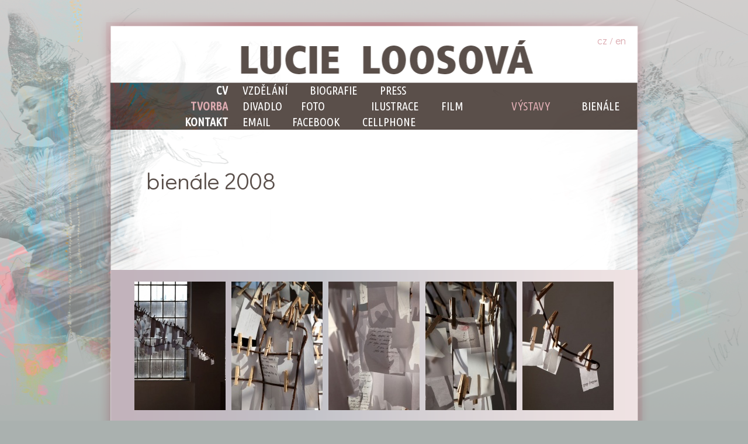

--- FILE ---
content_type: text/html; charset=utf-8
request_url: https://www.loosova.eu/tvorba/vystavy/bienale-2008/
body_size: 1259
content:
<!DOCTYPE html PUBLIC "-//W3C//DTD XHTML 1.0 Strict//EN" "http://www.w3.org/TR/xhtml1/DTD/xhtml1-strict.dtd">
<html>
<head>
  <title>Bienále 2008 - Lucie Loosová</title>
  <base href="https://www.loosova.eu/" />
  <meta name="description" content="" />
  <meta name="keywords" content="" />
  <meta http-equiv="content-language" content="cs" />
  <meta name="robots" content="all, follow" />
  <link rel="shortcut icon" href="favicon.ico" />
    <link rel="stylesheet" type="text/css" media="screen" href="static/base.css?" />
  <link rel="stylesheet" type="text/css" media="screen" href="static/style.css?1346249977" />
  <link rel="stylesheet" type="text/css" media="screen" href="static/ext-icons.css?" />
  <link href="https://fonts.googleapis.com/css?family=Ubuntu+Condensed|Didact+Gothic&subset=latin,latin-ext" rel="stylesheet" type="text/css">
    <script src="static/js/jquery-1.4.2.min.js" type="text/javascript"></script>
    <script type="text/javascript" src="static/js/colorbox/jquery.colorbox.js"></script>
  <link type="text/css" media="screen" rel="stylesheet" href="static/js/colorbox/colorbox.css" />
  <!--[if IE 6]><link type="text/css" media="screen" rel="stylesheet" href="static/js/colorbox/colorbox_ie6.css" /><![endif]-->
    <script src="static/js/script.js" type="text/javascript"></script>
</head>
  <body><div id="body"><div id="body-in1"><div id="body-in2">
    <div id="lang">
              <a href="tvorba/vystavy/bienale-2008/" class="cz act" title="Česky">cz</a>
        /              <a href="/" class="en" title="English">en</a>
                  </div>
    <div id="menu">
      <ul>
                  <li class="line-1">
                                                            <a href="cv/vzdelani/" class="top">CV</a><ul class="sub">
                               <li class="first "><a href="cv/vzdelani/">Vzdělání</a></li>
                                                              <li ><a href="cv/biografie/">Biografie</a></li>
                                                              <li class=" last"><a href="cv/press/">Press</a></li>
                </ul>                                    </li>
                  <li class="line-2">
                          <a href="tvorba/" class="top act">Tvorba</a>
              <ul class="sub">
                                  <li class="first"><a href="tvorba/divadlo/">Divadlo</a></li>
                                  <li><a href="tvorba/foto/">Foto</a></li>
                                  <li><a href="tvorba/ilustrace/">Ilustrace</a></li>
                                  <li><a href="tvorba/film/">Film</a></li>
                                  <li><a href="tvorba/vystavy/" class="act">Výstavy</a></li>
                                <li class="last">
                  <a href="bienale/">Bienále</a>
                </li>
              </ul>
                      </li>
                  <li class="line-3">
                          <a href="kontakt/" class="top">Kontakt</a>
              <ul class="sub">
                <li class="first"><a href="kontakt/">email</a></li>
                <li><a href="kontakt">facebook</a></li>
                <li class="last"><a href="kontakt/">cellphone</a></li>
              </ul>
                      </li>
              </ul>
    </div>
    <div id="main">

<div id="main-text">
  <h1>Bienále 2008</h1>
  <div class="content">
    <p><em></em></p>
    
  </div>
  <div class="clr"></div>
</div>

<div id="main-photos">
      <a href=".././static/gallery/clanek-51/img534-512.jpg" target="_blank" rel="gallery" title="img_534" class="item-detail">
      <img src="./static/gallery/clanek-51/thmb-img534-512.jpg" width="156" height="220" alt="thmb-img534-512.jpg">
    </a>
      <a href=".././static/gallery/clanek-51/img535-513.jpg" target="_blank" rel="gallery" title="img_535" class="item-detail">
      <img src="./static/gallery/clanek-51/thmb-img535-513.jpg" width="156" height="220" alt="thmb-img535-513.jpg">
    </a>
      <a href=".././static/gallery/clanek-51/img536-514.jpg" target="_blank" rel="gallery" title="img_536" class="item-detail">
      <img src="./static/gallery/clanek-51/thmb-img536-514.jpg" width="156" height="220" alt="thmb-img536-514.jpg">
    </a>
      <a href=".././static/gallery/clanek-51/img537-515.jpg" target="_blank" rel="gallery" title="img_537" class="item-detail">
      <img src="./static/gallery/clanek-51/thmb-img537-515.jpg" width="156" height="220" alt="thmb-img537-515.jpg">
    </a>
      <a href=".././static/gallery/clanek-51/img538-516.jpg" target="_blank" rel="gallery" title="img_538" class="item-detail item-detail-last">
      <img src="./static/gallery/clanek-51/thmb-img538-516.jpg" width="156" height="220" alt="thmb-img538-516.jpg">
    </a>
      <a href=".././static/gallery/clanek-51/img539-517.jpg" target="_blank" rel="gallery" title="img_539" class="item-detail">
      <img src="./static/gallery/clanek-51/thmb-img539-517.jpg" width="156" height="220" alt="thmb-img539-517.jpg">
    </a>
      <a href=".././static/gallery/clanek-51/img540-518.jpg" target="_blank" rel="gallery" title="img_540" class="item-detail">
      <img src="./static/gallery/clanek-51/thmb-img540-518.jpg" width="156" height="220" alt="thmb-img540-518.jpg">
    </a>
      <a href=".././static/gallery/clanek-51/img541-519.jpg" target="_blank" rel="gallery" title="img_541" class="item-detail">
      <img src="./static/gallery/clanek-51/thmb-img541-519.jpg" width="156" height="220" alt="thmb-img541-519.jpg">
    </a>
      <a href=".././static/gallery/clanek-51/img542-520.jpg" target="_blank" rel="gallery" title="img_542" class="item-detail">
      <img src="./static/gallery/clanek-51/thmb-img542-520.jpg" width="156" height="220" alt="thmb-img542-520.jpg">
    </a>
      <a href=".././static/gallery/clanek-51/img543-521.jpg" target="_blank" rel="gallery" title="img_543" class="item-detail item-detail-last">
      <img src="./static/gallery/clanek-51/thmb-img543-521.jpg" width="156" height="220" alt="thmb-img543-521.jpg">
    </a>
      <a href=".././static/gallery/clanek-51/img544-522.jpg" target="_blank" rel="gallery" title="img_544" class="item-detail">
      <img src="./static/gallery/clanek-51/thmb-img544-522.jpg" width="156" height="220" alt="thmb-img544-522.jpg">
    </a>
      <a href=".././static/gallery/clanek-51/img545-523.jpg" target="_blank" rel="gallery" title="img_545" class="item-detail">
      <img src="./static/gallery/clanek-51/thmb-img545-523.jpg" width="156" height="220" alt="thmb-img545-523.jpg">
    </a>
      <a href=".././static/gallery/clanek-51/img546-524.jpg" target="_blank" rel="gallery" title="img_546" class="item-detail">
      <img src="./static/gallery/clanek-51/thmb-img546-524.jpg" width="156" height="220" alt="thmb-img546-524.jpg">
    </a>
    <div class="clr"></div>
</div>
      <div class="clr"></div>
    </div>
  </div></div></div><div id="foot"></div></body>
</html>


--- FILE ---
content_type: text/css
request_url: https://www.loosova.eu/static/base.css?
body_size: 442
content:
.error { font-weight: bold; color: red; }
.info { font-weight: bold; color: #9F550E; }

ul.mapa li.level-1 { margin-left: 20px; }
ul.mapa li.level-2 { margin-left: 40px; }
ul.mapa li.level-3 { margin-left: 60px; }

#search-results span { background: #DBECF9; padding: 0 1px; }

#main ul.soubory { padding-left: 0; margin-left: 0; }
#main ul.soubory li { list-style: none; background-image: url(ext-icons/file.png); background-position: 0px 0px; background-repeat: no-repeat; padding-left: 21px; }

div.gal { margin: 0 5px 5px 0; float: left; position: relative; width: 240px; height: 160px; }
div.video span { top: 5px; left: 5px; position: absolute; background: url(video.png) no-repeat; width: 32px; height: 32px; }

#main ul.folders { padding:0; list-style: none; margin: 0; }
#main ul.folders li { float:left; background:url(icon-folder.png) no-repeat left; margin: 0 12px 0 0; padding-left: 18px; }

#main .formular { }
#main .formular div { margin: 8px 0; }
#main .formular label { float: left; width: 150px; font-weight: bold; }
#main .formular label.inline { float: none; font-weight: normal; }
#main .formular input { border: 1px solid #C2C2C2; padding: 2px 3px; }
#main .formular input.input-captcha { width: 50px; }
#main .formular textarea { border: 1px solid #C2C2C2; width: 335px; height: 160px; font-family: Arial, Helvetica, sans-serif; font-size: 12px; padding: 5px; }
#main .formular div.captcha { line-height: 30px; height: 30px; }
#main .formular div.captcha img { vertical-align: middle; }
#main .formular div.captcha img.captcha { float: left; }
#main .formular div.butt { margin: 10px 0 0 0; text-align: right; }
#main .formular div.butt input { width: auto; padding: 3px 10px; }


--- FILE ---
content_type: text/css
request_url: https://www.loosova.eu/static/style.css?1346249977
body_size: 770
content:
/*
menu : font-family: 'Ubuntu Condensed', sans-serif;
obsah: font-family: 'Didact Gothic', sans-serif;
*/

* { margin: 0; padding: 0; }
img { border: none; }
.clr { clear: both; height: 0; overflow: hidden; display: block; }

/*** body ***/
body { background: #aab1af url(design/page-back.png?1) repeat-x; color: #696969; font-family: 'Didact Gothic', sans-serif; font-size: 16px; }
#body { background: url(design/page-back-repeat.png?1) top repeat-y; /*min-height: 795px;*/ }
#body-in1 { background: url(design/page-back-in.png) top no-repeat; }
#body-in2 { margin: 0 auto; padding-top: 42px; width: 901px; }
#foot { background: url(design/foot.png) top no-repeat; height: 50px; }
body.title { background: #b6c8c6 url(design/title-back.png) repeat-x;  }
body.title a {
  display: block; width: 960px; height: 400px; margin: 150px auto 0 auto; background: url(design/title.png);
  color: #a46268; font-family: 'Didact Gothic', sans-serif; font-size: 15px; text-align: right; text-decoration: none;
}
body.title #body { background: none; /*min-height: 0;*/ }

/*** lang ***/
#lang { float: right; color: #dcabb1; margin: 15px 20px; }
#lang a { color: #dcabb1; text-decoration: none; font-size: 18px; }

/*** menu ***/
#menu { height: 81px; margin-top: 99px; text-transform: uppercase; }
#menu ul { list-style: none; }
#menu ul li { height: 27px; line-height: 27px; }
#menu a { color: white; text-decoration: none; font-family: 'Ubuntu Condensed', sans-serif; font-size: 20px; }
#menu a:hover { text-decoration: underline; }
#menu a.top { display: block; text-align: right; width: 200px; margin-right: 15px; float: left; font-weight: bold; }
#menu ul.sub a { padding: 0 10px; }
#menu ul.sub li { float: left; margin-right: 10px; width: 110px; }
#menu ul.sub li.last { float: none; width: auto; border-left: none; }
#menu a.act { color: #dcabb1; }
#menu li.line-1 li.first { width: 105px; }
#menu li.line-2 li.first { width: 90px; }
#menu li.line-3 li.first { width: 75px; }

/*** main ***/
#main { min-height: 400px; }
#main a { color: #696969; text-decoration: underline; }
#main-text { margin: 60px 60px 0px 60px; padding-bottom: 60px; min-height: 120px; }
#main-text h1 { font-family: 'Didact Gothic', sans-serif; font-size: 40px; color: #5a4f4a; text-transform: lowercase; font-weight: normal; float: left; }
#main-text .content { width: 480px; margin-left: 300px; }

#main-photos { background: red; background: #c2b3bb url(design/photos-back.png) top repeat-y; padding: 10px 40px 10px 40px; }
#main-photos a { color: #594e4a; text-decoration: none; }
#main-photos .item-top { display: block; margin-bottom: 10px; }
#main-photos .item-top img { float: left; margin-right: 10px; }
#main-photos .item-top img.last { margin-right: 0; }
#main-photos .item-detail { display: block; margin: 10px 10px 10px 0; float: left; }
#main-photos .item-detail-last { margin-right: 0; }

--- FILE ---
content_type: text/css
request_url: https://www.loosova.eu/static/ext-icons.css?
body_size: 673
content:
#main ul.soubory li.ai, table.soubory td.ai { background-image: url(ext-icons/ai.png); }
#main ul.soubory li.aiff, table.soubory td.aiff { background-image: url(ext-icons/aiff.png); }
#main ul.soubory li.asc, table.soubory td.asc { background-image: url(ext-icons/asc.png); }
#main ul.soubory li.audio, table.soubory td.audio { background-image: url(ext-icons/audio.png); }
#main ul.soubory li.bin, table.soubory td.bin { background-image: url(ext-icons/bin.png); }
#main ul.soubory li.bz2, table.soubory td.bz2 { background-image: url(ext-icons/bz2.png); }
#main ul.soubory li.c, table.soubory td.c { background-image: url(ext-icons/c.png); }
#main ul.soubory li.cfc, table.soubory td.cfc { background-image: url(ext-icons/cfc.png); }
#main ul.soubory li.cfm, table.soubory td.cfm { background-image: url(ext-icons/cfm.png); }
#main ul.soubory li.chm, table.soubory td.chm { background-image: url(ext-icons/chm.png); }
#main ul.soubory li.class, table.soubory td.class { background-image: url(ext-icons/class.png); }
#main ul.soubory li.conf, table.soubory td.conf { background-image: url(ext-icons/conf.png); }
#main ul.soubory li.cpp, table.soubory td.cpp { background-image: url(ext-icons/cpp.png); }
#main ul.soubory li.cs, table.soubory td.cs { background-image: url(ext-icons/cs.png); }
#main ul.soubory li.css, table.soubory td.css { background-image: url(ext-icons/css.png); }
#main ul.soubory li.csv, table.soubory td.csv { background-image: url(ext-icons/csv.png); }
#main ul.soubory li.deb, table.soubory td.deb { background-image: url(ext-icons/deb.png); }
#main ul.soubory li.divx, table.soubory td.divx { background-image: url(ext-icons/divx.png); }
#main ul.soubory li.doc, table.soubory td.doc { background-image: url(ext-icons/doc.png); }
#main ul.soubory li.docx, table.soubory td.docx { background-image: url(ext-icons/doc.png); }
#main ul.soubory li.dot, table.soubory td.dot { background-image: url(ext-icons/dot.png); }
#main ul.soubory li.eml, table.soubory td.eml { background-image: url(ext-icons/eml.png); }
#main ul.soubory li.enc, table.soubory td.enc { background-image: url(ext-icons/enc.png); }
#main ul.soubory li.gif, table.soubory td.gif { background-image: url(ext-icons/gif.png); }
#main ul.soubory li.gz, table.soubory td.gz { background-image: url(ext-icons/gz.png); }
#main ul.soubory li.hlp, table.soubory td.hlp { background-image: url(ext-icons/hlp.png); }
#main ul.soubory li.htm, table.soubory td.htm { background-image: url(ext-icons/htm.png); }
#main ul.soubory li.html, table.soubory td.html { background-image: url(ext-icons/html.png); }
#main ul.soubory li.image, table.soubory td.image { background-image: url(ext-icons/image.png); }
#main ul.soubory li.iso, table.soubory td.iso { background-image: url(ext-icons/iso.png); }
#main ul.soubory li.jar, table.soubory td.jar { background-image: url(ext-icons/jar.png); }
#main ul.soubory li.java, table.soubory td.java { background-image: url(ext-icons/java.png); }
#main ul.soubory li.jpeg, table.soubory td.jpeg { background-image: url(ext-icons/jpeg.png); }
#main ul.soubory li.jpg, table.soubory td.jpg { background-image: url(ext-icons/jpg.png); }
#main ul.soubory li.js, table.soubory td.js { background-image: url(ext-icons/js.png); }
#main ul.soubory li.lua, table.soubory td.lua { background-image: url(ext-icons/lua.png); }
#main ul.soubory li.m, table.soubory td.m { background-image: url(ext-icons/m.png); }
#main ul.soubory li.mm, table.soubory td.mm { background-image: url(ext-icons/mm.png); }
#main ul.soubory li.mov, table.soubory td.mov { background-image: url(ext-icons/mov.png); }
#main ul.soubory li.mp3, table.soubory td.mp3 { background-image: url(ext-icons/mp3.png); }
#main ul.soubory li.mpg, table.soubory td.mpg { background-image: url(ext-icons/mpg.png); }
#main ul.soubory li.odc, table.soubory td.odc { background-image: url(ext-icons/odc.png); }
#main ul.soubory li.odf, table.soubory td.odf { background-image: url(ext-icons/odf.png); }
#main ul.soubory li.odg, table.soubory td.odg { background-image: url(ext-icons/odg.png); }
#main ul.soubory li.odi, table.soubory td.odi { background-image: url(ext-icons/odi.png); }
#main ul.soubory li.odp, table.soubory td.odp { background-image: url(ext-icons/odp.png); }
#main ul.soubory li.ods, table.soubory td.ods { background-image: url(ext-icons/ods.png); }
#main ul.soubory li.odt, table.soubory td.odt { background-image: url(ext-icons/odt.png); }
#main ul.soubory li.ogg, table.soubory td.ogg { background-image: url(ext-icons/ogg.png); }
#main ul.soubory li.pdf, table.soubory td.pdf { background-image: url(ext-icons/pdf.png); }
#main ul.soubory li.pgp, table.soubory td.pgp { background-image: url(ext-icons/pgp.png); }
#main ul.soubory li.php, table.soubory td.php { background-image: url(ext-icons/php.png); }
#main ul.soubory li.pl, table.soubory td.pl { background-image: url(ext-icons/pl.png); }
#main ul.soubory li.png, table.soubory td.png { background-image: url(ext-icons/png.png); }
#main ul.soubory li.ppt, table.soubory td.ppt { background-image: url(ext-icons/ppt.png); }
#main ul.soubory li.ps, table.soubory td.ps { background-image: url(ext-icons/ps.png); }
#main ul.soubory li.py, table.soubory td.py { background-image: url(ext-icons/py.png); }
#main ul.soubory li.ram, table.soubory td.ram { background-image: url(ext-icons/ram.png); }
#main ul.soubory li.rar, table.soubory td.rar { background-image: url(ext-icons/rar.png); }
#main ul.soubory li.rb, table.soubory td.rb { background-image: url(ext-icons/rb.png); }
#main ul.soubory li.rm, table.soubory td.rm { background-image: url(ext-icons/rm.png); }
#main ul.soubory li.rpm, table.soubory td.rpm { background-image: url(ext-icons/rpm.png); }
#main ul.soubory li.rtf, table.soubory td.rtf { background-image: url(ext-icons/rtf.png); }
#main ul.soubory li.sig, table.soubory td.sig { background-image: url(ext-icons/sig.png); }
#main ul.soubory li.sql, table.soubory td.sql { background-image: url(ext-icons/sql.png); }
#main ul.soubory li.swf, table.soubory td.swf { background-image: url(ext-icons/swf.png); }
#main ul.soubory li.sxc, table.soubory td.sxc { background-image: url(ext-icons/sxc.png); }
#main ul.soubory li.sxd, table.soubory td.sxd { background-image: url(ext-icons/sxd.png); }
#main ul.soubory li.sxi, table.soubory td.sxi { background-image: url(ext-icons/sxi.png); }
#main ul.soubory li.sxw, table.soubory td.sxw { background-image: url(ext-icons/sxw.png); }
#main ul.soubory li.tar, table.soubory td.tar { background-image: url(ext-icons/tar.png); }
#main ul.soubory li.tex, table.soubory td.tex { background-image: url(ext-icons/tex.png); }
#main ul.soubory li.tgz, table.soubory td.tgz { background-image: url(ext-icons/tgz.png); }
#main ul.soubory li.txt, table.soubory td.txt { background-image: url(ext-icons/txt.png); }
#main ul.soubory li.vcf, table.soubory td.vcf { background-image: url(ext-icons/vcf.png); }
#main ul.soubory li.video, table.soubory td.video { background-image: url(ext-icons/video.png); }
#main ul.soubory li.vsd, table.soubory td.vsd { background-image: url(ext-icons/vsd.png); }
#main ul.soubory li.wav, table.soubory td.wav { background-image: url(ext-icons/wav.png); }
#main ul.soubory li.wma, table.soubory td.wma { background-image: url(ext-icons/wma.png); }
#main ul.soubory li.wmv, table.soubory td.wmv { background-image: url(ext-icons/wmv.png); }
#main ul.soubory li.xls, table.soubory td.xls { background-image: url(ext-icons/xls.png); }
#main ul.soubory li.xlsx, table.soubory td.xlsx { background-image: url(ext-icons/xls.png); }
#main ul.soubory li.xml, table.soubory td.xml { background-image: url(ext-icons/xml.png); }
#main ul.soubory li.xpi, table.soubory td.xpi { background-image: url(ext-icons/xpi.png); }
#main ul.soubory li.xvid, table.soubory td.xvid { background-image: url(ext-icons/xvid.png); }
#main ul.soubory li.zip, table.soubory td.zip { background-image: url(ext-icons/zip.png); }


--- FILE ---
content_type: application/javascript
request_url: https://www.loosova.eu/static/js/script.js
body_size: 74
content:
var pro_menu_visible = false;
var pro_menu_item_top = 0;
$(document).ready(function() {
  $("a[rel='gallery']").colorbox({opacity:0.80, current: '{current} / {total}'});
  $('a.video').colorbox({opacity:0.80, iframe:true, innerWidth:425, innerHeight:344});
  $('#menu li a, #submenu li a').hover(
    function() { $(this).parent().addClass('over'); },
    function() { $(this).parent().removeClass('over'); }
  );
});